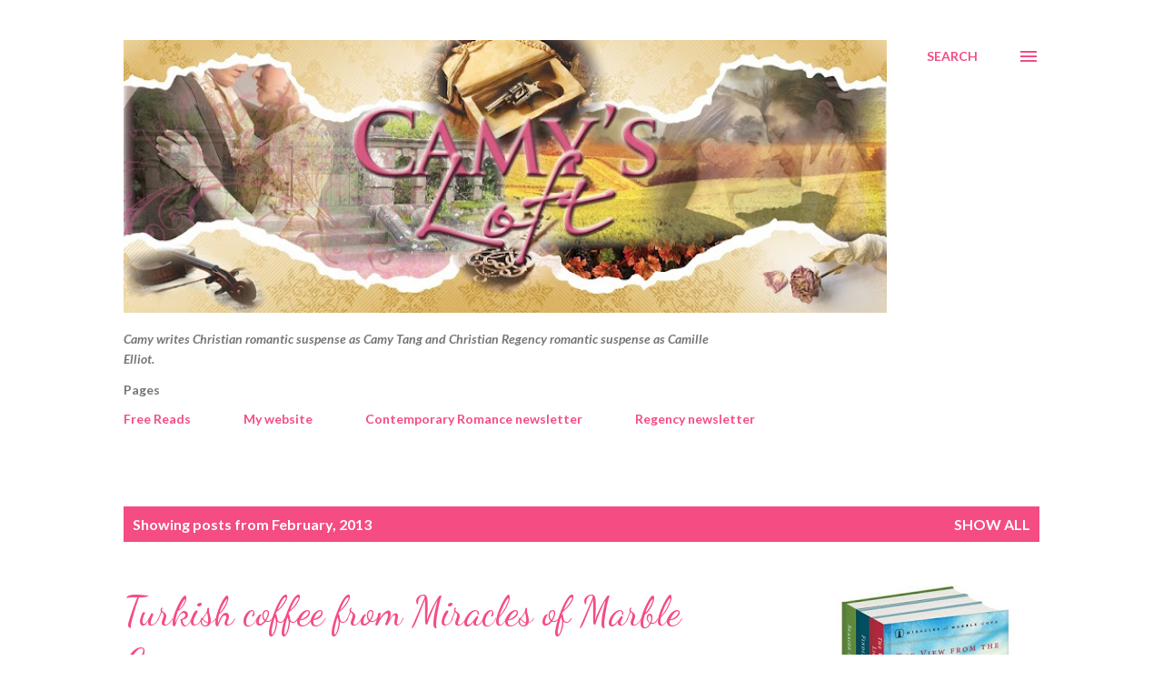

--- FILE ---
content_type: text/javascript; charset=utf-8
request_url: https://www.goodreads.com/group/widget/49078?cover_size&num_books&order&shelf&sort&widget_id=1374282863
body_size: 3450
content:
  var widget_code = '	<div id=\"gr_group_widget_49078\">\n		<div style=\"border: 2px solid #EBE8D5; border-radius:10px; padding: 10px\">\n        <a style=\"font-family:verdana,arial,helvetica,sans-serif;color: #666600;font-size:14px;\" rel=\"nofollow\" href=\"https://www.goodreads.com/group/show/49078-camy-tang-camille-elliot?utm_medium=api&amp;utm_source=group_widget\">Camy Tang/Camille Elliot<\/a>    	<br style=\"clear:both\"/>\n    	<a title=\"Camy Tang/Camille Elliot\" style=\"float: left; padding-right: 10px\" rel=\"nofollow\" href=\"https://www.goodreads.com/group/show/49078-camy-tang-camille-elliot?utm_medium=api&amp;utm_source=group_widget\"><img border=\"0\" width=\"75\" alt=\"Camy Tang/Camille Elliot\" src=\"https://images.gr-assets.com/groups/1660593802p3/49078.jpg\" /><\/a>\n    	<span style=\"color: #999;font-size:0.8em\">194 members<br/><\/span>\n    	<span style=\"font-size:0.8em\">Camy writes Christian romantic suspense as USA Today bestselling author Camy Tang and Christian Regency romance as USA Today bestselling author Camille Elliot. <\/span><br style=\"clear:both\"/>\n		  <div class=\"gr_grid_container\">\n				<h3>Books we\'ve read<\/h3>\n						<div class=\"gr_grid_book_container\">\n							<a title=\"Sushi for One? (Sushi, #1)\" rel=\"nofollow\" href=\"https://www.goodreads.com/book/show/526844.Sushi_for_One_?utm_medium=api&amp;utm_source=grid_widget\"><img alt=\"Sushi for One?\" border=\"0\" src=\"https://i.gr-assets.com/images/S/compressed.photo.goodreads.com/books/1348085842l/526844._SY75_.jpg\" /><\/a>\n						<\/div>\n						<div class=\"gr_grid_book_container\">\n							<a title=\"Only Uni (Sushi, #2)\" rel=\"nofollow\" href=\"https://www.goodreads.com/book/show/1813163.Only_Uni?utm_medium=api&amp;utm_source=grid_widget\"><img alt=\"Only Uni\" border=\"0\" src=\"https://i.gr-assets.com/images/S/compressed.photo.goodreads.com/books/1348088453l/1813163._SY75_.jpg\" /><\/a>\n						<\/div>\n						<div class=\"gr_grid_book_container\">\n							<a title=\"Single Sashimi (Sushi, #3)\" rel=\"nofollow\" href=\"https://www.goodreads.com/book/show/3047771-single-sashimi?utm_medium=api&amp;utm_source=grid_widget\"><img alt=\"Single Sashimi\" border=\"0\" src=\"https://i.gr-assets.com/images/S/compressed.photo.goodreads.com/books/1429926575l/3047771._SY75_.jpg\" /><\/a>\n						<\/div>\n						<div class=\"gr_grid_book_container\">\n							<a title=\"Deadly Intent (Sonoma, #1)\" rel=\"nofollow\" href=\"https://www.goodreads.com/book/show/6271796-deadly-intent?utm_medium=api&amp;utm_source=grid_widget\"><img alt=\"Deadly Intent\" border=\"0\" src=\"https://i.gr-assets.com/images/S/compressed.photo.goodreads.com/books/1242488364l/6271796._SY75_.jpg\" /><\/a>\n						<\/div>\n						<div class=\"gr_grid_book_container\">\n							<a title=\"Protection for Hire (Protection for Hire, #1)\" rel=\"nofollow\" href=\"https://www.goodreads.com/book/show/10693862-protection-for-hire?utm_medium=api&amp;utm_source=grid_widget\"><img alt=\"Protection for Hire\" border=\"0\" src=\"https://i.gr-assets.com/images/S/compressed.photo.goodreads.com/books/1299355717l/10693862._SY75_.jpg\" /><\/a>\n						<\/div>\n						<div class=\"gr_grid_book_container\">\n							<a title=\"The Sushi Toss (Sushi, #1.1)\" rel=\"nofollow\" href=\"https://www.goodreads.com/book/show/10230904-the-sushi-toss?utm_medium=api&amp;utm_source=grid_widget\"><img alt=\"The Sushi Toss\" border=\"0\" src=\"https://i.gr-assets.com/images/S/compressed.photo.goodreads.com/books/1653326817l/10230904._SY75_.jpg\" /><\/a>\n						<\/div>\n						<div class=\"gr_grid_book_container\">\n							<a title=\"Weddings and Wasabi (Sushi, #4)\" rel=\"nofollow\" href=\"https://www.goodreads.com/book/show/11730985-weddings-and-wasabi?utm_medium=api&amp;utm_source=grid_widget\"><img alt=\"Weddings and Wasabi\" border=\"0\" src=\"https://i.gr-assets.com/images/S/compressed.photo.goodreads.com/books/1308239881l/11730985._SY75_.jpg\" /><\/a>\n						<\/div>\n						<div class=\"gr_grid_book_container\">\n							<a title=\"A Dangerous Stage (Protection for Hire, #2)\" rel=\"nofollow\" href=\"https://www.goodreads.com/book/show/13700220-a-dangerous-stage?utm_medium=api&amp;utm_source=grid_widget\"><img alt=\"A Dangerous Stage\" border=\"0\" src=\"https://i.gr-assets.com/images/S/compressed.photo.goodreads.com/books/1337239270l/13700220._SY75_.jpg\" /><\/a>\n						<\/div>\n						<div class=\"gr_grid_book_container\">\n							<a title=\"Stalker in the Shadows (Sonoma, #3)\" rel=\"nofollow\" href=\"https://www.goodreads.com/book/show/12357564-stalker-in-the-shadows?utm_medium=api&amp;utm_source=grid_widget\"><img alt=\"Stalker in the Shadows\" border=\"0\" src=\"https://i.gr-assets.com/images/S/compressed.photo.goodreads.com/books/1320137392l/12357564._SY75_.jpg\" /><\/a>\n						<\/div>\n						<div class=\"gr_grid_book_container\">\n							<a title=\"Narrow Escape (Sonoma, #4)\" rel=\"nofollow\" href=\"https://www.goodreads.com/book/show/15803317-narrow-escape?utm_medium=api&amp;utm_source=grid_widget\"><img alt=\"Narrow Escape\" border=\"0\" src=\"https://i.gr-assets.com/images/S/compressed.photo.goodreads.com/books/1348473142l/15803317._SY75_.jpg\" /><\/a>\n						<\/div>\n						<div class=\"gr_grid_book_container\">\n							<a title=\"Formula for Danger (Sonoma, #2)\" rel=\"nofollow\" href=\"https://www.goodreads.com/book/show/9303433-formula-for-danger?utm_medium=api&amp;utm_source=grid_widget\"><img alt=\"Formula for Danger\" border=\"0\" src=\"https://i.gr-assets.com/images/S/compressed.photo.goodreads.com/books/1328356317l/9303433._SY75_.jpg\" /><\/a>\n						<\/div>\n						<div class=\"gr_grid_book_container\">\n							<a title=\"Whispers on the Dock (Postcards from Misty Harbor Inn, #3)\" rel=\"nofollow\" href=\"https://www.goodreads.com/book/show/17627778-whispers-on-the-dock?utm_medium=api&amp;utm_source=grid_widget\"><img alt=\"Whispers on the Dock\" border=\"0\" src=\"https://i.gr-assets.com/images/S/compressed.photo.goodreads.com/books/1364432640l/17627778._SY75_.jpg\" /><\/a>\n						<\/div>\n						<div class=\"gr_grid_book_container\">\n							<a title=\"Bound in Love (Patchwork, #9)\" rel=\"nofollow\" href=\"https://www.goodreads.com/book/show/13580181-bound-in-love?utm_medium=api&amp;utm_source=grid_widget\"><img alt=\"Bound in Love\" border=\"0\" src=\"https://i.gr-assets.com/images/S/compressed.photo.goodreads.com/books/1352497027l/13580181._SY75_.jpg\" /><\/a>\n						<\/div>\n						<div class=\"gr_grid_book_container\">\n							<a title=\"To Have and to Hide (Patchwork, #15)\" rel=\"nofollow\" href=\"https://www.goodreads.com/book/show/13580215-to-have-and-to-hide?utm_medium=api&amp;utm_source=grid_widget\"><img alt=\"To Have and to Hide\" border=\"0\" src=\"https://i.gr-assets.com/images/S/compressed.photo.goodreads.com/books/1333676420l/13580215._SX50_.jpg\" /><\/a>\n						<\/div>\n						<div class=\"gr_grid_book_container\">\n							<a title=\"The Price of Truth (Patchwork, #20)\" rel=\"nofollow\" href=\"https://www.goodreads.com/book/show/16138741-the-price-of-truth?utm_medium=api&amp;utm_source=grid_widget\"><img alt=\"The Price of Truth\" border=\"0\" src=\"https://i.gr-assets.com/images/S/compressed.photo.goodreads.com/books/1369069278l/16138741._SY75_.jpg\" /><\/a>\n						<\/div>\n						<div class=\"gr_grid_book_container\">\n							<a title=\"As Close as My Heart (Patchwork, #24)\" rel=\"nofollow\" href=\"https://www.goodreads.com/book/show/16138754-as-close-as-my-heart?utm_medium=api&amp;utm_source=grid_widget\"><img alt=\"As Close as My Heart\" border=\"0\" src=\"https://i.gr-assets.com/images/S/compressed.photo.goodreads.com/books/1479262204l/16138754._SY75_.jpg\" /><\/a>\n						<\/div>\n						<div class=\"gr_grid_book_container\">\n							<a title=\"Steps of Faith (Miracles of Marble Cove, #17)\" rel=\"nofollow\" href=\"https://www.goodreads.com/book/show/18040236-steps-of-faith?utm_medium=api&amp;utm_source=grid_widget\"><img alt=\"Steps of Faith\" border=\"0\" src=\"https://i.gr-assets.com/images/S/compressed.photo.goodreads.com/books/1715810466l/18040236._SY75_.jpg\" /><\/a>\n						<\/div>\n						<div class=\"gr_grid_book_container\">\n							<a title=\"Pressing On (Miracles of Marble Cove, #13)\" rel=\"nofollow\" href=\"https://www.goodreads.com/book/show/16081362-pressing-on?utm_medium=api&amp;utm_source=grid_widget\"><img alt=\"Pressing On\" border=\"0\" src=\"https://i.gr-assets.com/images/S/compressed.photo.goodreads.com/books/1715809829l/16081362._SY75_.jpg\" /><\/a>\n						<\/div>\n						<div class=\"gr_grid_book_container\">\n							<a title=\"Mornings with Jesus 2012: Daily Encouragement for You Soul: 366 Devaotions\" rel=\"nofollow\" href=\"https://www.goodreads.com/book/show/13420480-mornings-with-jesus-2012?utm_medium=api&amp;utm_source=grid_widget\"><img alt=\"Mornings with Jesus 2012: Daily Encouragement for You Soul: 366 Devaotions\" border=\"0\" src=\"https://i.gr-assets.com/images/S/compressed.photo.goodreads.com/books/1327348036l/13420480._SX50_.jpg\" /><\/a>\n						<\/div>\n						<div class=\"gr_grid_book_container\">\n							<a title=\"Mornings with Jesus: 365 Devotions to Start Each Day\" rel=\"nofollow\" href=\"https://www.goodreads.com/book/show/12089157-mornings-with-jesus?utm_medium=api&amp;utm_source=grid_widget\"><img alt=\"Mornings with Jesus: 365 Devotions to Start Each Day\" border=\"0\" src=\"https://i.gr-assets.com/images/S/compressed.photo.goodreads.com/books/1327983728l/12089157._SX50_.jpg\" /><\/a>\n						<\/div>\n						<div class=\"gr_grid_book_container\">\n							<a title=\"Something Borrowed (Patchwork, #27)\" rel=\"nofollow\" href=\"https://www.goodreads.com/book/show/18170132-something-borrowed?utm_medium=api&amp;utm_source=grid_widget\"><img alt=\"Something Borrowed\" border=\"0\" src=\"https://i.gr-assets.com/images/S/compressed.photo.goodreads.com/books/1647814695l/18170132._SY75_.jpg\" /><\/a>\n						<\/div>\n						<div class=\"gr_grid_book_container\">\n							<a title=\"Formula for Danger (Sonoma, #2)\" rel=\"nofollow\" href=\"https://www.goodreads.com/book/show/7970960-formula-for-danger?utm_medium=api&amp;utm_source=grid_widget\"><img alt=\"Formula for Danger\" border=\"0\" src=\"https://i.gr-assets.com/images/S/compressed.photo.goodreads.com/books/1348165143l/7970960._SY75_.jpg\" /><\/a>\n						<\/div>\n						<div class=\"gr_grid_book_container\">\n							<a title=\"Necessary Proof (Sonoma, #4.1)\" rel=\"nofollow\" href=\"https://www.goodreads.com/book/show/21963944-necessary-proof?utm_medium=api&amp;utm_source=grid_widget\"><img alt=\"Necessary Proof\" border=\"0\" src=\"https://i.gr-assets.com/images/S/compressed.photo.goodreads.com/books/1398192568l/21963944._SY75_.jpg\" /><\/a>\n						<\/div>\n						<div class=\"gr_grid_book_container\">\n							<a title=\"Tracks and Ties (Miracles of Marble Cove, #22)\" rel=\"nofollow\" href=\"https://www.goodreads.com/book/show/18208713-tracks-and-ties?utm_medium=api&amp;utm_source=grid_widget\"><img alt=\"Tracks and Ties\" border=\"0\" src=\"https://i.gr-assets.com/images/S/compressed.photo.goodreads.com/books/1715813356l/18208713._SX50_.jpg\" /><\/a>\n						<\/div>\n						<div class=\"gr_grid_book_container\">\n							<a title=\"A Classic Case (Secrets of Mary\'s Bookshop #12)\" rel=\"nofollow\" href=\"https://www.goodreads.com/book/show/20439122-a-classic-case?utm_medium=api&amp;utm_source=grid_widget\"><img alt=\"A Classic Case\" border=\"0\" src=\"https://i.gr-assets.com/images/S/compressed.photo.goodreads.com/books/1440506331l/20439122._SY75_.jpg\" /><\/a>\n						<\/div>\n						<div class=\"gr_grid_book_container\">\n							<a title=\"Gone Missing (Sonoma, #6)\" rel=\"nofollow\" href=\"https://www.goodreads.com/book/show/23452767-gone-missing?utm_medium=api&amp;utm_source=grid_widget\"><img alt=\"Gone Missing\" border=\"0\" src=\"https://i.gr-assets.com/images/S/compressed.photo.goodreads.com/books/1421828376l/23452767._SY75_.jpg\" /><\/a>\n						<\/div>\n						<div class=\"gr_grid_book_container\">\n							<a title=\"Treacherous Intent (Sonoma, #5)\" rel=\"nofollow\" href=\"https://www.goodreads.com/book/show/22521803-treacherous-intent?utm_medium=api&amp;utm_source=grid_widget\"><img alt=\"Treacherous Intent\" border=\"0\" src=\"https://i.gr-assets.com/images/S/compressed.photo.goodreads.com/books/1408912758l/22521803._SY75_.jpg\" /><\/a>\n						<\/div>\n						<div class=\"gr_grid_book_container\">\n							<a title=\"Prelude for a Lord (The Gentlemen Quartet, #1)\" rel=\"nofollow\" href=\"https://www.goodreads.com/book/show/19006252-prelude-for-a-lord?utm_medium=api&amp;utm_source=grid_widget\"><img alt=\"Prelude for a Lord\" border=\"0\" src=\"https://i.gr-assets.com/images/S/compressed.photo.goodreads.com/books/1388282499l/19006252._SY75_.jpg\" /><\/a>\n						<\/div>\n						<div class=\"gr_grid_book_container\">\n							<a title=\"First Kisses (Inspy Kisses Collection, #1)\" rel=\"nofollow\" href=\"https://www.goodreads.com/book/show/20738834-first-kisses?utm_medium=api&amp;utm_source=grid_widget\"><img alt=\"First Kisses\" border=\"0\" src=\"https://i.gr-assets.com/images/S/compressed.photo.goodreads.com/books/1391631130l/20738834._SY75_.jpg\" /><\/a>\n						<\/div>\n						<div class=\"gr_grid_book_container\">\n							<a title=\"Sealed with a Kiss\" rel=\"nofollow\" href=\"https://www.goodreads.com/book/show/22604030-sealed-with-a-kiss?utm_medium=api&amp;utm_source=grid_widget\"><img alt=\"Sealed with a Kiss\" border=\"0\" src=\"https://i.gr-assets.com/images/S/compressed.photo.goodreads.com/books/1404095201l/22604030._SY75_.jpg\" /><\/a>\n						<\/div>\n						<div class=\"gr_grid_book_container\">\n							<a title=\"Mistletoe Kisses\" rel=\"nofollow\" href=\"https://www.goodreads.com/book/show/23498938-mistletoe-kisses?utm_medium=api&amp;utm_source=grid_widget\"><img alt=\"Mistletoe Kisses\" border=\"0\" src=\"https://i.gr-assets.com/images/S/compressed.photo.goodreads.com/books/1415093568l/23498938._SY75_.jpg\" /><\/a>\n						<\/div>\n						<div class=\"gr_grid_book_container\">\n							<a title=\"Who I Want to Be: A Devotional Journey Through the Book of Matthew\" rel=\"nofollow\" href=\"https://www.goodreads.com/book/show/43207111-who-i-want-to-be?utm_medium=api&amp;utm_source=grid_widget\"><img alt=\"Who I Want to Be: A Devotional Journey Through the Book of Matthew\" border=\"0\" src=\"https://i.gr-assets.com/images/S/compressed.photo.goodreads.com/books/1544647052l/43207111._SY75_.jpg\" /><\/a>\n						<\/div>\n						<div class=\"gr_grid_book_container\">\n							<a title=\"Who I Want to Be: A devotional journey through the book of Matthew (Christian devotional book) (Japanese Edition)\" rel=\"nofollow\" href=\"https://www.goodreads.com/book/show/54412776-who-i-want-to-be?utm_medium=api&amp;utm_source=grid_widget\"><img alt=\"Who I Want to Be: A devotional journey through the book of Matthew (Christian devotional book)\" border=\"0\" src=\"https://i.gr-assets.com/images/S/compressed.photo.goodreads.com/books/1594014542l/54412776._SY75_.jpg\" /><\/a>\n						<\/div>\n						<div class=\"gr_grid_book_container\">\n							<a title=\"The Spinster\'s Christmas (Lady Wynwood #0.5)\" rel=\"nofollow\" href=\"https://www.goodreads.com/book/show/25621665-the-spinster-s-christmas?utm_medium=api&amp;utm_source=grid_widget\"><img alt=\"The Spinster\'s Christmas\" border=\"0\" src=\"https://i.gr-assets.com/images/S/compressed.photo.goodreads.com/books/1432855752l/25621665._SY75_.jpg\" /><\/a>\n						<\/div>\n						<div class=\"gr_grid_book_container\">\n							<a title=\"Archer (Lady Wynwood’s Spies #1)\" rel=\"nofollow\" href=\"https://www.goodreads.com/book/show/56163376-archer?utm_medium=api&amp;utm_source=grid_widget\"><img alt=\"Archer\" border=\"0\" src=\"https://i.gr-assets.com/images/S/compressed.photo.goodreads.com/books/1607122608l/56163376._SY75_.jpg\" /><\/a>\n						<\/div>\n						<div class=\"gr_grid_book_container\">\n							<a title=\"The Gentleman\'s Quest  (Journeys of the Heart #1)\" rel=\"nofollow\" href=\"https://www.goodreads.com/book/show/26188636-the-gentleman-s-quest?utm_medium=api&amp;utm_source=grid_widget\"><img alt=\"The Gentleman\'s Quest\" border=\"0\" src=\"https://i.gr-assets.com/images/S/compressed.photo.goodreads.com/books/1440878473l/26188636._SY75_.jpg\" /><\/a>\n						<\/div>\n						<div class=\"gr_grid_book_container\">\n							<a title=\"Berserker (Lady Wynwood’s Spies #2)\" rel=\"nofollow\" href=\"https://www.goodreads.com/book/show/57114000-berserker?utm_medium=api&amp;utm_source=grid_widget\"><img alt=\"Berserker\" border=\"0\" src=\"https://i.gr-assets.com/images/S/compressed.photo.goodreads.com/books/1662662256l/57114000._SX50_.jpg\" /><\/a>\n						<\/div>\n						<div class=\"gr_grid_book_container\">\n							<a title=\"Aggressor (Lady Wynwood’s Spies #3)\" rel=\"nofollow\" href=\"https://www.goodreads.com/book/show/57663958-aggressor?utm_medium=api&amp;utm_source=grid_widget\"><img alt=\"Aggressor\" border=\"0\" src=\"https://i.gr-assets.com/images/S/compressed.photo.goodreads.com/books/1617855006l/57663958._SY75_.jpg\" /><\/a>\n						<\/div>\n						<div class=\"gr_grid_book_container\">\n							<a title=\"The Gentleman Thief (Lady Wynwood’s Spies #0.5)\" rel=\"nofollow\" href=\"https://www.goodreads.com/book/show/55876697-the-gentleman-thief?utm_medium=api&amp;utm_source=grid_widget\"><img alt=\"The Gentleman Thief\" border=\"0\" src=\"https://i.gr-assets.com/images/S/compressed.photo.goodreads.com/books/1605550028l/55876697._SY75_.jpg\" /><\/a>\n						<\/div>\n						<div class=\"gr_grid_book_container\">\n							<a title=\"Betrayer (Lady Wynwood’s Spies #4)\" rel=\"nofollow\" href=\"https://www.goodreads.com/book/show/63289785-betrayer?utm_medium=api&amp;utm_source=grid_widget\"><img alt=\"Betrayer\" border=\"0\" src=\"https://i.gr-assets.com/images/S/compressed.photo.goodreads.com/books/1668317803l/63289785._SX50_.jpg\" /><\/a>\n						<\/div>\n						<div class=\"gr_grid_book_container\">\n							<a title=\"Prisoner (Lady Wynwood’s Spies, #5)\" rel=\"nofollow\" href=\"https://www.goodreads.com/book/show/64415887-prisoner?utm_medium=api&amp;utm_source=grid_widget\"><img alt=\"Prisoner\" border=\"0\" src=\"https://i.gr-assets.com/images/S/compressed.photo.goodreads.com/books/1670434187l/64415887._SX50_.jpg\" /><\/a>\n						<\/div>\n						<div class=\"gr_grid_book_container\">\n							<a title=\"Journeys of the Heart\" rel=\"nofollow\" href=\"https://www.goodreads.com/book/show/25797491-journeys-of-the-heart?utm_medium=api&amp;utm_source=grid_widget\"><img alt=\"Journeys of the Heart\" border=\"0\" src=\"https://i.gr-assets.com/images/S/compressed.photo.goodreads.com/books/1435286461l/25797491._SY75_.jpg\" /><\/a>\n						<\/div>\n						<div class=\"gr_grid_book_container\">\n							<a title=\"Martyr (Lady Wynwood\'s Spies #6)\" rel=\"nofollow\" href=\"https://www.goodreads.com/book/show/123981707-martyr?utm_medium=api&amp;utm_source=grid_widget\"><img alt=\"Martyr\" border=\"0\" src=\"https://i.gr-assets.com/images/S/compressed.photo.goodreads.com/books/1680050834l/123981707._SY75_.jpg\" /><\/a>\n						<\/div>\n						<div class=\"gr_grid_book_container\">\n							<a title=\"Martyr (Lady Wynwood\'s Spies #6)\" rel=\"nofollow\" href=\"https://www.goodreads.com/book/show/134966975-martyr?utm_medium=api&amp;utm_source=grid_widget\"><img alt=\"Martyr\" border=\"0\" src=\"https://i.gr-assets.com/images/S/compressed.photo.goodreads.com/books/1681809160l/134966975._SY75_.jpg\" /><\/a>\n						<\/div>\n						<div class=\"gr_grid_book_container\">\n							<a title=\"A Taste of Traditional Regency Romances\" rel=\"nofollow\" href=\"https://www.goodreads.com/book/show/27880767-a-taste-of-traditional-regency-romances?utm_medium=api&amp;utm_source=grid_widget\"><img alt=\"A Taste of Traditional Regency Romances\" border=\"0\" src=\"https://i.gr-assets.com/images/S/compressed.photo.goodreads.com/books/1448254777l/27880767._SY75_.jpg\" /><\/a>\n						<\/div>\n				<br style=\"clear: both\"/><br/><a class=\"gr_grid_branding\" style=\"font-size: .9em; color: #382110; text-decoration: none; float: right; clear: both\" rel=\"nofollow\" href=\"https://www.goodreads.com/group/show/49078-camy-tang-camille-elliot?utm_medium=api&amp;utm_source=group_widget\">View this group on Goodreads &raquo;<\/a>\n		  	<noscript><br/>Share <a href=\"https://www.goodreads.com\">book reviews<\/a> and ratings with Camy Tang/Camille Elliot, and even join a <a href=\"https://www.goodreads.com/group/\">book club<\/a> on Goodreads.<\/noscript>\n				<br style=\"clear: both\"/>\n		  <\/div>\n		<\/div>\n	<\/div>\n';
  var widget_div = document.getElementById('gr_group_widget_49078');
  if (widget_div) {
    widget_div.innerHTML = widget_code
  }
  else {
    document.write(widget_code)
  }
